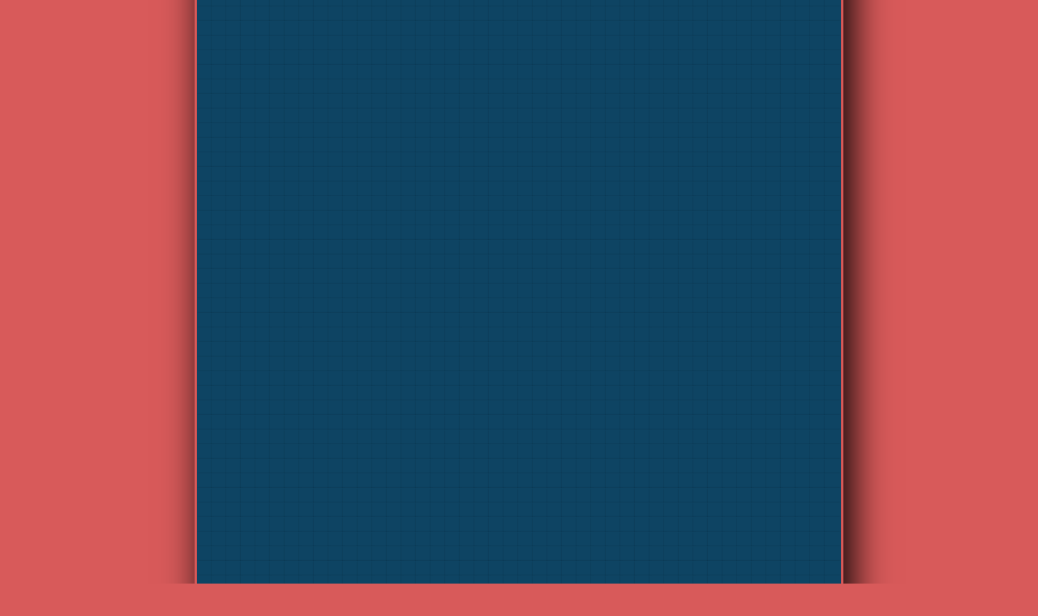

--- FILE ---
content_type: text/html; charset=UTF-8
request_url: https://hoverjam.meet-taron.com/
body_size: 217
content:
<!DOCTYPE html>
<html lang="en">

<head>
    <meta charset="UTF-8">
    <meta http-equiv="X-UA-Compatible" content="IE=edge">
    <meta name="viewport" content="width=device-width, initial-scale=1.0">
    <link rel="stylesheet" href="style.css">
    <title>Document</title>
</head>

<body>
    <div class="container" id="board">

    </div>
    <script src="script.js"></script>
</body>

</html>

--- FILE ---
content_type: text/css; charset=UTF-8
request_url: https://hoverjam.meet-taron.com/style.css
body_size: 371
content:
*{
    margin: 0%; padding: 0%;
    box-sizing: border-box;
    text-decoration: none;
    

}
body{
    background: rgb(216, 90, 90);
    display: flex;
    justify-content: center;
    align-items: center;
    height: 100vh;
    overflow: hidden;
    margin: 0;
}
.container{
    display: flex;
    max-width: 800px;
    justify-content: center;
    flex-wrap: wrap;
    box-shadow: 10px 10px 45px rgb(0, 0, 0);
}
.square{
    width: 18px;
    height: 18px;
    background: rgb(14, 68, 99);
    margin: 0px;
    outline: rgb(14, 68, 99) 1px solid;
    box-shadow: 0 0 2px black;
    transition: 3s ease;
}
.square:hover{
    transition: 0.01s linear;
    
    
}

--- FILE ---
content_type: application/javascript; charset=UTF-8
request_url: https://hoverjam.meet-taron.com/script.js
body_size: 587
content:
loadTiles();
document.querySelector(".container").addEventListener("mouseover", mouseOver);
document.querySelector(".container").addEventListener("mouseout", mouseOut); function loadTiles() {
    const container = document.querySelector('.container');
    for (let i = 0; i < 2156; i++) {
        const square = document.createElement('div');
        square.innerHTML = '<div class="square"></div>';
        container.appendChild(square);
    }
}




function mouseOver(event) {
    if (event.target.classList == 'square') {
        event.target.style.background = `rgb(${random(0, 150)},${random(0, 155)},${random(50, 150)})`;
    }
}
function mouseOut(event) {
    if (event.target.classList == 'square') {
        event.target.style.background = 'rgb(14, 68, 99)';
    }
}
function random(min, max) {
    const diff = max - min;
    return Math.round(Math.random() * diff) + min;
}

